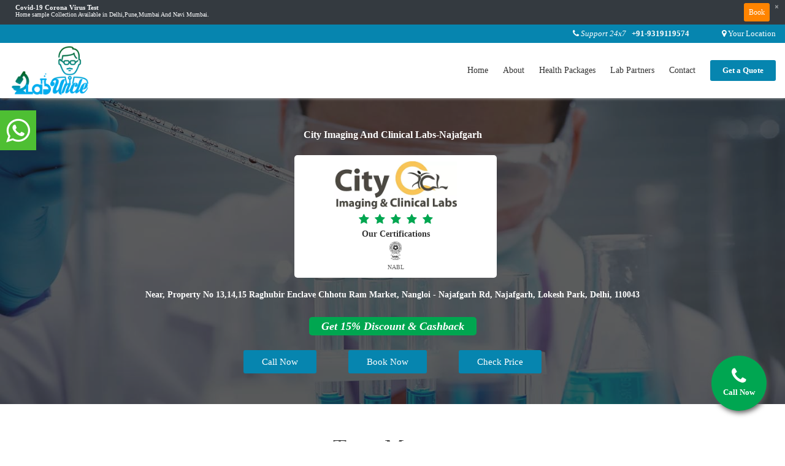

--- FILE ---
content_type: text/html;charset=ISO-8859-1
request_url: https://www.labuncle.com/labDetails/city-imaging-and-clinical-labs-najafgarh-35
body_size: 10222
content:
<!doctype html>




<html lang="en">
  <head>

 <!--    Required meta tags
    <meta charset="utf-8">
    <meta name="viewport" content="width=device-width, initial-scale=1, shrink-to-fit=no">
    <title>Certified Labs near You</title>
    <meta name="copyright" content="">
		<meta name="description" content="ct scan discount,mri discount,ultrasound discount ,city xray and scan clinic,srl diagnostics,mri scan cost in delhi,dr lal path lab report online,dr lal path lab rohini,ganesh path lab rohini">
		<meta name="keywords" content="">
		<meta name="robots" content="index,follow"> -->
		
		<!-- Event snippet for Request quote conversion page -->
<script>
  gtag('event', 'conversion', {
      'send_to': 'AW-445098356/AShsCMbAxtwDEPTSntQB',
      'value': 20.0,
      'currency': 'INR'
  });
</script>
		
 		   
  </head> 

	<body>

<!--header-->



<head>

 <!-- Global site tag (gtag.js) - Google Analytics -->
<script async src="https://www.googletagmanager.com/gtag/js?id=UA-143344595-1"></script>

<script>
  window.dataLayer = window.dataLayer || [];
  function gtag(){dataLayer.push(arguments);}
  gtag('js', new Date());
  gtag('config', 'G-SDXLVW6BYK');
  gtag('config', 'UA-143344595-1');
  gtag('config', 'AW-445098356');
 
</script>
<script>
  gtag('config', 'AW-445098356/5YTyCIzdxtwDEPTSntQB', {
    'phone_conversion_number': '+91-9319119574'
  });
</script>




<title>City Imaging Clinic Najafgarh Delhi Get 15% Discount -Call Now</title>
	<link rel="canonical" href="https://www.labuncle.com/labDetails/city-imaging-and-clinical-labs-najafgarh-35" />
<meta charset="utf-8">
<meta name="viewport" content="width=device-width, initial-scale=1.0">
	 <meta name="google-site-verification" content="xuuufQr66mukI4t04rY4vWVexn9CmWMfQZbYazd_r4w" /> 
	<meta name="keywords" content="City Imaging Lab  near najafgarh delhi, City imaging lab test cost at najafgarh, labs near najafgarh">

<link rel="shortcut icon" href="favicon.ico"
	type="image/x-icon" />
<meta name="description" content="Get up to 15% Off at any branch City Imaging Lab Near Najafgarh  Delhi . No hidden cost. MRI, 3T MRI, CT, USG, X Ray, Dexa, Mammography available. High quality @ affordable price.">
<meta name="geo.region" content="IN-DL" />
<meta name="geo.position" content="28.614179;77.202266" />
<meta name="ICBM" content="28.614179, 77.202266" />
<meta name="robots" content="index,follow" />
<meta name="distribution" content="global" />
<meta name="rating" content="General" />
<meta name="doc-type" content="Web Page" />
<meta name="doc-class" content="Published" />
<meta name="copyright" content="Lab Uncle" />
<meta name="publisher" content="labuncle.com" />
<meta name="author" content="labuncle.com - Lab Uncle : Find Best Diagnostic Centers, Pathology Lab Nearby, Compare Cost & Get Best Discount" />
<meta name="msvalidate.01" content="60CAB6BBA76EDB933E16281825251551" />
<meta name="format-detection" content="telephone=no" />

<!--  CSS -->
    <link href="/resources/css/bootstrap.min.css" rel="stylesheet">
    <link href="/resources/css/bootstrap-grid.min.css" rel="stylesheet">
    <link href="/resources/css/bootstrap-reboot.min.css" rel="stylesheet">
        <link href="/resources/css/invoice-style.css" rel="stylesheet">
    <link href="/resources/css/jquery.mCustomScrollbar.css" rel="stylesheet" />
   
    <link href="/resources/css/mystyle.css" rel="stylesheet">
    
 
<link rel="stylesheet" href="/resources/oldcss/style1.css">
	<link rel="stylesheet" href="/resources/oldcss/jquery-ui.css">
<link rel="stylesheet" type="text/css" href="/resources/oldcss/jquery-ui-1.10.css" />
 <link href="/resources/css/slick.css" rel="stylesheet" />
    <link href="/resources/css/slick-theme.css" rel="stylesheet" />
  
  <link href="/resources/css/main.css" rel="stylesheet">
    <link href="/resources/css/responsive-style.css" rel="stylesheet">
    
    <!-- Font Awesome -->
    <link rel="stylesheet" href="/resources/font-awesome/css/font-awesome.min.css">
	<link href="/resources/css/packagesDetails.css" rel="stylesheet">

    <!-- Js -->
    
    <script  src="/resources/newJS/jquery.min.js"></script>
      

    <script defer src="/resources/newJS/popper.min.js"></script>
    <script defer src='/resources/newJS/jquery.easing.min.js'></script>
    <script defer src="/resources/newJS/jquery.mCustomScrollbar.concat.min.js"></script>
    <script defer src='/resources/newJS/jquery.touchSwipe.min.js'></script>
    <script  src="/resources/newJS/slick.min.js"></script>
    <script defer src="/resources/newJS/custom.js"></script>
    <script defer src="/resources/newJS/step-form.min.js"></script>
    
        <!-- OLD Js -->
        
        <script defer src="/resources/js/jquery-ui.js"></script>
        
         <script defer src="/resources/newJS/bootstrap.min.js"></script>
    		
    		        <!-- Location Api js  -->	
<script   src="/resources/js/custom/location.js"></script>
<script src="https://maps.googleapis.com/maps/api/js?key=AIzaSyBT-oyA3kSRH7gTCB_Rd_yFpyifKwdekzw&region=IN&libraries=places" type="text/javascript"></script>
        
 <script>
$(function () {
  $('[data-toggle="popover"]').popover()
});

</script>
<!-- Google Tag Manager -->
<script>(function(w,d,s,l,i){w[l]=w[l]||[];w[l].push({'gtm.start':
new Date().getTime(),event:'gtm.js'});var f=d.getElementsByTagName(s)[0],
j=d.createElement(s),dl=l!='dataLayer'?'&l='+l:'';j.async=true;j.src=
'https://www.googletagmanager.com/gtm.js?id='+i+dl;f.parentNode.insertBefore(j,f);
})(window,document,'script','dataLayer','GTM-N7D8C42');</script>
<!-- End Google Tag Manager -->

<!-- social tagging for schema.org -->
<script type="application/ld+json">{"@context":"http://schema.org","@type":"Organization","name":"labuncle","url":"https://www.labuncle.com","address":"Old Mahavir Nagar, Tilak Nagar, New Delhi, Delhi 110018","contactPoint" : [{"@type" : "ContactPoint","telephone" : "+91-9319119574","contactType" : "customer service"}],"logo" : "https://www.labuncle.com/resources/img/logo.png","aggregateRating": {"@type": "AggregateRating","ratingValue": "4.5","reviewCount": "5864"},"sameAs":["https://www.facebook.com/LabUncle/","https://twitter.com/labuncle","https://www.youtube.com/channel/UCHvUZwzTKTToMGzqEXpq99w","https://www.instagram.com/labuncle/","https://in.linkedin.com/in/lab-uncle-a1249a175","https://www.labuncle.com/blog","https://www.justdial.com/Delhi/Labuncle-Near-Sant-Nagar-Tilak-Nagar/011PXX11-XX11-191120224623-X9S8_BZDET","https://g.page/LabUncle","https://play.google.com/store/apps/details?id=com.LabUncle"]}</script>
<!-- social tagging for schema.org -->
</head>






<script>

/* window.onload = sendQuote; */

    /* $(document).ready(function(){
        var usragnt=navigator.userAgent;
        if(usragnt=="mobileApp") {
            window.MyJSClient.getStringFromJS("setLocation");
        }

    }); */
</script>
<input type="hidden" id="lat" name="lat" value="null" />
<input type="hidden"id="long" name="long" value="null" />
<input type="hidden" id="placeName" name="placeName" value="null"  />


<!-- Header -->
  
   
    <header class="sticky-top">	
    
    <!-- Start : notification bar -->
        <div id="notificationBarToShow" class="row notification-bar bg-dark" style="display:none;">
        </div>
        <!-- End : notification bar -->
      
      <!-- Top Strip -->
      <div class="container-fluid top-strip">
        <div class="col-12 text-right">
          <!-- Responsive Menu -->
          <button type="button" data-toggle="modal" data-target="#resMenu" class="btn fa fa-bars d-sm-block d-md-none align-middle res-menu-btn float-left">
          </button>
          <!-- /.Responsive Menu -->
        <span class="top-sup"><i class="fa fa-phone"></i><i> Support 24x7</i> &nbsp;  <b><a title="Call Us" href="tel: 9319119574">+91-9319119574</a></b></span>
          <span class="top-Loc"><i class="fa fa-map-marker"></i> <a title="Your Location" id="location" title="location" href="#" data-toggle="modal" data-target="#locationModal">Your Location <i class="fa fa-caret-down"></i></a></span>
        </div>
      </div>
      <!-- /.Top Strip -->

      <!-- Navbar -->
      <div class="container-fluid d-none d-md-block">
        <div class="row">
          <div class="col-4 col-sm-2 order-2 order-md-1">
            <a title="Home" href="https://www.labuncle.com"><img src="/resources/img/logo.png" title="LabUncle Logo" alt="Lab Uncle Discount Coupon" class="logo img-fluid"></a>
          </div>
          <div class="col-8 col-sm-10 text-left text-md-right order-1 order-md-2">     

            <!-- Desktop Menu -->
            <nav class="main-menu d-none d-md-block">
              <ul>
                <li><a href="https://www.labuncle.com" title="Home" id="head1"  onclick="headerClassActive('head1')">Home</a></li>
                <li><a href="/about-us" title="About Us" id="head2"  onclick="headerClassActive('head2')">About</a></li>
                 <li><a  href="/health-package-categories" title="Health Packages Categories" id="head3" onclick="headerClassActive('head3');">Health Packages</a></li>
               	<!-- <li><a  title="" data-toggle="popover" data-placement="top" data-trigger="hover"  id="head3" onclick="headerClassActive('head3')" data-content="Coming Soon...." >Health Packages</a></li> -->
               <li><a href="/lab-partners" title="Our Lab Partnes" id="head4"  onclick="headerClassActive('head4')">Lab Partners</a></li>
                <li><a href="/contact-us" title="Contact Us" id="head5"  onclick="headerClassActive('head5')">Contact</a></li>
              <!--   <li class="quote-btn"><button class="btn-default" data-toggle="modal"  data-target="#quoteModal">Get a Quote</button></li> -->
                <li class="quote-btn"><a href="/get-quote-full-page" title="Get Quotation"><button class="btn-default"><b>Get a Quote</b></button></a></li>
              </ul>
            </nav>
            <!-- Desktop Menu -->

          </div>
        </div>
      </div>
      <!-- /.Navbar -->

    </header>
    <!-- /.Header -->

    <a id="top_jump"></a>
   
   
    <script type="text/javascript">

    function sendForm(form_id){
        var form = $('#'+form_id);
        $.ajax({
            type: 'POST',
            url: $(form).attr('action'),
            data: $(form).serialize(),
            success: function(result) {
            	$(form).find('input:text').val(''); 
            	$('#mobile').val(''); 
            	$('#testNames').val(''); 
            	$('#popupmsg').html(result);
            	//swal(result);
            	$('#popupmsg').show;
            	setTimeout(function() { $("#popupmsg").hide(); }, 7000);
            	
            }
        });
    }
	
	</script>

<!-- Get a Quote Popup -->
<div class="modal fade" id="quoteModal" tabindex="-1" role="dialog"
	aria-hidden="true">
	<div class="modal-dialog" role="document">
		<div class="modal-content">
			<form action="/getQuotePopUp" id="quoteIdForm"
				onsubmit="sendForm(this.id);return false" role="form" method="POST" accept-charset="utf-8">
			<div class="modal-header">
					<div class="form-row">
						<div class="col-12">

							<button type="button" class="close" data-dismiss="modal"
								aria-label="Close">
								<span aria-hidden="true">×</span>
							</button>
							<h5 class="modal-" id="exampleModalLongTitle"
								style="margin-bottom: -0.5rem">Get Test Cost &amp; Discount</h5>
							<br>
						</div>
						<div class="col-12">
							<div>
								Get Cost On Whatsapp Click Here <i class="fa fa-hand-o-right"
									aria-hidden="true"></i> <a
									href="https://api.whatsapp.com/send?phone=+919319119574&amp;text=Hello LabUncle , I Want To Share My Prescription Of Diagnostic Tests To Get Discount."><i
									class="fa fa-whatsapp" aria-hidden="true"> +91-9319119574</i></a>
							</div>

						</div>
					</div>
				</div>

		<div class="modal-body">
					<div class="form-row">
						<div class="col-12 col-md-6 mb-3">
							<input type="text" class="form-control" name="name"
								maxlength="25" id="name" required placeholder="Name">
						</div>
						<div class="col-12 col-md-6 mb-3">
							<input type="number" maxlength="10"
								oninput="javascript: if (this.value.length > this.maxLength) this.value = this.value.slice(0, this.maxLength);"
								class="form-control" name="mobile" required id="mobile"
								placeholder="Phone No">
						</div>
					</div>
					<!--  <div class="form-row">
             <div class="col-12 col-md-6 mb-3">
                <input type="email" class="form-control" pattern=".+@.+com" size="30" name="email" id="email" required placeholder="Email">
              </div> 
              <div class="col-12 col-md-6 mb-3">
                <input type="text" class="form-control" name="subject" required id="subject"  placeholder="Subject">
              </div>
            </div> -->
					<div class="form-row">
						<div class="col-12">
							<textarea class="form-control" name="testNames" id="testNames"
								maxlength="100" placeholder="Tests/Packages"></textarea>
						</div>
					</div>
					<!--   <div class="form-row">
              <div class="col-12">
                <textarea class="form-control" name="message" id="message" required placeholder="Message"></textarea>
              </div>
            </div> -->
				</div>
				<div class="modal-footer">
					<span id="popupmsg" style="color: green !important;"></span><br> 
					<input type="submit"
						class="btn btn-default ml-auto" value="Submit">
				</div>
			</form>
		</div>
	</div>
</div>
<!-- /.Get a Quote Popup -->
    
    

		<!-- Responsive Sidebar Menu -->
    <div class="modal left fade res-menu" id="resMenu" tabindex="-1" role="dialog" aria-labelledby="exampleModalLabel" aria-hidden="true">
      <div class="modal-dialog" role="document">
        <div class="modal-content">
          <div class="modal-body">
          	<div class="Sidebar-img-bg">
          		<a title="HOME" href="https://www.labuncle.com"><img src="/resources/img/logo.png" title="LabUncle Logo" alt="Lab Uncle Discount Coupon" class="img-fluid"></a>
          		<p class="mob-tag">A Discount Engine</p>
          	</div>
            <div class="nav flex-sm-column flex-row">
            	<nav>
            		<ul class="border-bottom">
            			<li><a title="Home" href="https://www.labuncle.com"><i class="fa fa-home"></i> Home</a></li>
            			<li><a title="Health Packages Categories" href="/health-package-categories" id="head3"><i class="fa fa-plus-square"></i>Health Packages</a>
            			</li>            			
            			
            			 <li><a title="WhatsApp Us" href="https://api.whatsapp.com/send?phone=+919319119574&text=Hello LabUncle , I Want To Share My Prescription Of Diagnostic Tests To Get Discount."><i class="fa fa-whatsapp"></i>Share Prescription</a></li>
            			<li><a title="About Us" href="/about-us"><i class="fa fa-info-circle"></i>About</a></li>
            			<li><a title="Contact Us" href="/contact-us"><i class="fa fa-envelope"></i>Contact</a></li>
            			<li><a title="Our Lab Partners" href="/lab-partners"><i class="fa fa-hospital-o"></i>Diagnostic Labs</a></li>
            		</ul>
            		<h6>Health Tips</h6>
            		<ul class="border-bottom">
            			<li><a title="Blog" href="/blog"><i class="fa fa-rss-square"></i>Blog</a></li>
            		</ul>
            		<h6>Legal</h6>
            		<ul class="border-bottom">
            			<li><a title="Privacy Policies" href="/privacy-policy"><i class="fa fa-lock"></i>Privacy Policies</a></li>
            			<li><a title="Term Of Use" href="/term-of-use"><i class="fa fa-file-text"></i>Term of Use</a></li>
            		</ul>
            		<h6>Follow Us</h6>
            		<ul>
            			<li><a title="FaceBook Page" href="https://www.facebook.com/LabUncle/" target="_blank"><i class="fa fa-facebook-square"></i>Facebook</a></li>
            			<li><a title="Instagram" href="https://www.instagram.com/labuncle/" target="_blank"><i class="fa fa-instagram"></i>Instagram</a></li>
            			<li><a title="Twitter" href="https://www.facebook.com/LabUncle/" target="_blank"><i class="fa fa-twitter"></i>Twitter</a></li>
            			<li><a title="YouTube" href="https://www.youtube.com/channel/UCHvUZwzTKTToMGzqEXpq99w" target="_blank"><i class="fa fa-youtube"></i>YouTube</a></li>
            		  
            		</ul>
            	</nav>
            </div>
          </div>
        </div>
      </div>
    </div>
    <!-- /.Responsive Sidebar Menu -->
    
    <!-- /.Support Option Popup -->
 <div id="popuperror"></div>
 <!-- Loaction Popup -->
    <div class="modal fade" id="locationModal" tabindex="-1" role="dialog" aria-hidden="true">
      <div class="modal-dialog" role="document">
        <div class="modal-content">
          <div class="modal-header">
            <h5 class="modal-title">Search Your Area</h5>
            <button type="button" class="close" data-dismiss="modal" aria-label="Close">
              <span aria-hidden="true">&times;</span>	
            </button>
          </div>
          <div class="modal-body">
            <div class="pop-cur-loc text-center"><i class="fa fa-map-marker"></i><br>Your Location</div>
            <div class="text-center"><img alt=" Best Diagnostic Centers in Delhi NCR" title="Location icon" src="/resources/img/ic-get-location.png" style="width: 20px; margin-right: 10px;"><a title="Select Your Current Location" onclick="notChangedAutoDetectedLoc2('other')" href="javascript:;">Get Current Location</a></div>
            <div class="text-center mb-2"><strong>Or</strong></div>
            <div class="input-group mb-2">
              <div class="input-group-prepend">
                <div class="input-group-text"><i class="fa fa-map-marker"></i></div>
              </div>
              <input autocomplete="on"  size="50" placeholder="Enter Your Area Name" required="required" type="text" id="selectedlocation" class="form-control input-md"/>
              <!-- <input type="text" class="form-control" placeholder="Find Other Location"> -->
            </div>
          </div>
          <div class="modal-footer">
            <button type="button" class="btn btn-default ml-auto" onclick="return findLocation()">Submit</button>
            <button type="button" class="btn btn-default btn-pop-cancel" data-dismiss="modal">Cancel</button>
          </div>
          
          <script>
           function findLocation(){
        //	$(".page-overlay").show();
             setLocation();
           
            
             var loc=$("#lat").val();
           var url= $("#hreloch").attr("href");
              var newUrl=url+"?lat="+$("#lat").val()+"&long="+$("#long").val()+"&placeName="+$("#placeName").val();
               $('#hreloch').attr("href", newUrl);


               console.log( )
 
           }
             </script>
          
        </div>
      </div>
    </div>
    <!-- /.Loaction Popup -->
  

 <script>
$(function () {
  $('[data-toggle="popover"]').popover()
});

google.maps.event.addDomListener(window, 'load', initialize); 

$(document).ready(function () {       
  if ($('html').hasClass('desktop')) {
    new WOW().init();
  }
});



function getPackagesWithLocation() {

    if($('#lat').val()==null || $("#long").val() == null || $('#lat').val()=="" || $("#long").val() == ""){
    	$("#locationModal").modal('show');

        return false;
    }
}
</script>

<!--Start of Tawk.to Script-->
<script type="text/javascript">
var Tawk_API=Tawk_API||{}, Tawk_LoadStart=new Date();
(function(){
var s1=document.createElement("script"),s0=document.getElementsByTagName("script")[0];
s1.async=true;
s1.src='https://embed.tawk.to/603c6f26385de407571b0cb2/1evm14c88';
s1.charset='UTF-8';
s1.setAttribute('crossorigin','*');
s0.parentNode.insertBefore(s1,s0);
})();
</script>
<!--End of Tawk.to Script-->

<!-- header	 -->

    
		<!-- Lab Banner -->
		<section class="test-banner" style="background: linear-gradient(rgba(24, 24, 24, 0.7), rgba(24, 24, 24, 0.7)), url(/resources/img/lab-detail-banner.jpg);">
			
			<div class="container text-center">
				<div class="row">

					<div class="col-12">
						<h1 class="bann-heading" style="font-size: 1rem !important; "><b>City Imaging And Clinical Labs-Najafgarh</b></h1>
					</div>
					
					
					<div class="col-md-12 mt-3">
						<div class="lab-certification align-middle">
						<div class="col-md-12">
						<div class="banner-lab-logo">
							<img src="/resources/img/CICL-Logo.png" alt="CICL-Logo.png" class="img-fluid">
						</div>
					</div>
					<div class="col-md-12 mt-1">
						<div class="lab-rate-star align-middle">
						
                			<i class="fa fa-star"></i>
              			
                			<i class="fa fa-star"></i>
              			
                			<i class="fa fa-star"></i>
              			
                			<i class="fa fa-star"></i>
              			
                			<i class="fa fa-star"></i>
              			
							
						</div>
					</div>
					
							<strong>Our Certifications</strong><br/>
							
							<div class="lab-cer-img"><img src="/resources/img/certificationImg/NABL-logo.png" alt="NABL-logo.png"><br>NABL</div>
							
						</div>
					</div>
					<div class="col-md-12 mt-3">
						<span class="ban-lab-add">Near, Property No 13,14,15 Raghubir Enclave Chhotu Ram Market, Nangloi - Najafgarh Rd, Najafgarh, Lokesh Park, Delhi, 110043</span>
					</div>
					
					 
						
							<div class="col-md-12 mt-4">
						
						<div class="banner-discount">Get 15% Discount & Cashback</div>
						
					</div>
					
						
					<div class="col-md-12 text-center btn-res-bottom">
						<a href="tel: 9319119574"" class="btn btn-default float-left float-md-none mx-md-4 mt-4">Call Now</a>
						<a data-toggle="modal" data-target="#quoteModal" class="btn btn-default float-right float-md-none mx-md-4 mt-4">Book Now</a>
						<a data-toggle="modal" data-target="#quoteModal" class="btn btn-default float-md float-md-none mx-md-4 mt-4">Check Price</a>
					</div>
				</div>

			</div>

		</section>
		<!-- /.Lab Banner -->

		<!-- Trust Matter -->
		<section>
			<div class="container">
				<div class="row">
					<div class="col-12">
						
						<h2 class="main-heading">Trust Matters</h2>
						<p class="text-lg-center text-md-left mt-4">City Imaging and Clinical Labs - Always ahead with Technology?
To use multi disciplinary approach with ethical practices by a team of 
highly responsive, caring and efficient professionals with a constant focus on 
excellence in delivering best medical services in patient care, continuous up 
gradation of services, best and accurate reporting and to deliver benchmark 
quality in Diagnostics.</p>

					</div>
				</div>
			</div>
		</section>
		<!-- /.Trust Matter -->


		<!-- Facilities -->
		<section class="bg-grey">
			<div class="container">
				<div class="row">
					<div class="col-12 text-center">
						
						<h2>Facilities</h2>
						<div class="col-md-10 offset-md-1">
							<ul class="lab-faci">
							
							
								<li><i class="li-squre"></i> <i><a title="ANGIOGRAPHY" href="https://www.labuncle.com/ctg/angiography/lab/city-imaging-and-clinical-labs-najafgarh-35">ANGIOGRAPHY</a>
								<a data-toggle="modal" data-target="#quoteModal" class="btn btn-default float-right float-md-none mx-md-1 mt-1" style="color:white;">Book Now</a></i>
								</li>
							
								<li><i class="li-squre"></i> <i><a title="BLOODTEST" href="https://www.labuncle.com/ctg/bloodtest/lab/city-imaging-and-clinical-labs-najafgarh-35">BLOODTEST</a>
								<a data-toggle="modal" data-target="#quoteModal" class="btn btn-default float-right float-md-none mx-md-1 mt-1" style="color:white;">Book Now</a></i>
								</li>
							
								<li><i class="li-squre"></i> <i><a title="CBCT" href="https://www.labuncle.com/ctg/cbct/lab/city-imaging-and-clinical-labs-najafgarh-35">CBCT</a>
								<a data-toggle="modal" data-target="#quoteModal" class="btn btn-default float-right float-md-none mx-md-1 mt-1" style="color:white;">Book Now</a></i>
								</li>
							
								<li><i class="li-squre"></i> <i><a title="CTSCAN" href="https://www.labuncle.com/ctg/ctscan/lab/city-imaging-and-clinical-labs-najafgarh-35">CTSCAN</a>
								<a data-toggle="modal" data-target="#quoteModal" class="btn btn-default float-right float-md-none mx-md-1 mt-1" style="color:white;">Book Now</a></i>
								</li>
							
								<li><i class="li-squre"></i> <i><a title="DEXA" href="https://www.labuncle.com/ctg/dexa/lab/city-imaging-and-clinical-labs-najafgarh-35">DEXA</a>
								<a data-toggle="modal" data-target="#quoteModal" class="btn btn-default float-right float-md-none mx-md-1 mt-1" style="color:white;">Book Now</a></i>
								</li>
							
								<li><i class="li-squre"></i> <i><a title="DOPPLER" href="https://www.labuncle.com/ctg/doppler/lab/city-imaging-and-clinical-labs-najafgarh-35">DOPPLER</a>
								<a data-toggle="modal" data-target="#quoteModal" class="btn btn-default float-right float-md-none mx-md-1 mt-1" style="color:white;">Book Now</a></i>
								</li>
							
								<li><i class="li-squre"></i> <i><a title="ECHO" href="https://www.labuncle.com/ctg/echo/lab/city-imaging-and-clinical-labs-najafgarh-35">ECHO</a>
								<a data-toggle="modal" data-target="#quoteModal" class="btn btn-default float-right float-md-none mx-md-1 mt-1" style="color:white;">Book Now</a></i>
								</li>
							
								<li><i class="li-squre"></i> <i><a title="EEG" href="https://www.labuncle.com/ctg/eeg/lab/city-imaging-and-clinical-labs-najafgarh-35">EEG</a>
								<a data-toggle="modal" data-target="#quoteModal" class="btn btn-default float-right float-md-none mx-md-1 mt-1" style="color:white;">Book Now</a></i>
								</li>
							
								<li><i class="li-squre"></i> <i><a title="EMG" href="https://www.labuncle.com/ctg/emg/lab/city-imaging-and-clinical-labs-najafgarh-35">EMG</a>
								<a data-toggle="modal" data-target="#quoteModal" class="btn btn-default float-right float-md-none mx-md-1 mt-1" style="color:white;">Book Now</a></i>
								</li>
							
								<li><i class="li-squre"></i> <i><a title="HOLTER" href="https://www.labuncle.com/ctg/holter/lab/city-imaging-and-clinical-labs-najafgarh-35">HOLTER</a>
								<a data-toggle="modal" data-target="#quoteModal" class="btn btn-default float-right float-md-none mx-md-1 mt-1" style="color:white;">Book Now</a></i>
								</li>
							
								<li><i class="li-squre"></i> <i><a title="MAMMOGRAPHY" href="https://www.labuncle.com/ctg/mammography/lab/city-imaging-and-clinical-labs-najafgarh-35">MAMMOGRAPHY</a>
								<a data-toggle="modal" data-target="#quoteModal" class="btn btn-default float-right float-md-none mx-md-1 mt-1" style="color:white;">Book Now</a></i>
								</li>
							
								<li><i class="li-squre"></i> <i><a title="MRI" href="https://www.labuncle.com/ctg/mri/lab/city-imaging-and-clinical-labs-najafgarh-35">MRI</a>
								<a data-toggle="modal" data-target="#quoteModal" class="btn btn-default float-right float-md-none mx-md-1 mt-1" style="color:white;">Book Now</a></i>
								</li>
							
								<li><i class="li-squre"></i> <i><a title="NCV" href="https://www.labuncle.com/ctg/ncv/lab/city-imaging-and-clinical-labs-najafgarh-35">NCV</a>
								<a data-toggle="modal" data-target="#quoteModal" class="btn btn-default float-right float-md-none mx-md-1 mt-1" style="color:white;">Book Now</a></i>
								</li>
							
								<li><i class="li-squre"></i> <i><a title="OPG" href="https://www.labuncle.com/ctg/opg/lab/city-imaging-and-clinical-labs-najafgarh-35">OPG</a>
								<a data-toggle="modal" data-target="#quoteModal" class="btn btn-default float-right float-md-none mx-md-1 mt-1" style="color:white;">Book Now</a></i>
								</li>
							
								<li><i class="li-squre"></i> <i><a title="ULTRASOUND" href="https://www.labuncle.com/ctg/ultrasound/lab/city-imaging-and-clinical-labs-najafgarh-35">ULTRASOUND</a>
								<a data-toggle="modal" data-target="#quoteModal" class="btn btn-default float-right float-md-none mx-md-1 mt-1" style="color:white;">Book Now</a></i>
								</li>
							
								<li><i class="li-squre"></i> <i><a title="XRAY" href="https://www.labuncle.com/ctg/xray/lab/city-imaging-and-clinical-labs-najafgarh-35">XRAY</a>
								<a data-toggle="modal" data-target="#quoteModal" class="btn btn-default float-right float-md-none mx-md-1 mt-1" style="color:white;">Book Now</a></i>
								</li>
								
							</ul>
						</div>

					</div>
				</div>
			</div>
		</section>
		<!-- /.Facilities -->

		<!-- Testimonials -->
		<section class="sec-testimonials">
			<div class="container">
				<div class="row">
					<div class="col-12">
						
						<h2 class="main-heading">Testimonials</h2>
						<!-- Testimonials Slider -->
						<div class="col-md-8 offset-md-2 text-center mt-4">
							<div id="carouselTestimonialsIndicators" class="carousel slide testimonial-carousel" data-ride="carousel">
							  
							  
							  <ol class="carousel-indicators">							    
							    
							    <li data-target="#carouselTestimonialsIndicators" data-slide-to="0" class="active"></li>
							  
							    <li data-target="#carouselTestimonialsIndicators" data-slide-to="1" class=""></li>
							  
							  </ol>
							  <div class="carousel-inner">
							  
							    <div class="carousel-item active">
							    <p>Great Ambience and super qualty services
</p>
 <h4>Mr. Ravikant</h4>
 <h6>Certified User</h6>
							  	</div>
							  
							    <div class="carousel-item ">
							    <p>Very Nice Lab
</p>
 <h4>Ms. Tanya</h4>
 <h6>Certified User</h6>
							  	</div>
							  					
							  </div>
							</div>
						</div>
						<!-- /.Testimonials Slider -->

					</div>
				</div>
			</div>
		</section>
		<!-- /.Testimonials -->

		<!--footer-->
		
<!DOCTYPE html>
<html>
<head>
<meta charset="ISO-8859-1">

      <script defer src="/resources/js/custom/search.js"> </script> 
      
      <script type="text/javascript">
   // get footerContent

 	 $(document).ready(function() {

 		  var d = new Date();
 	  	  var n = d.getFullYear();
 	  	  $("#getYear").html('Copyright © '+n+' LabUncle.');

 		 $.ajax({
     		 async:false,
     		type : "POST",
     		url :  "/getFooterContent",
     		success : function(data) 
     			{  			
     			var serviceStandards= data.serviceStandards;
     			var qualityAssurance= data.qualityAssurance;
     			var topSearches= data.topSearches;
     				$("#serviceStandards").html(serviceStandards);
     				$("#qualityAssurance").html(qualityAssurance);
     				$("#topSearches").html(topSearches);
     				

     		}
     	});
 	  });

 	var btn = $('#top_jump');

    $(window).scroll(function () {
      if ($(window).scrollTop() > 300) {
        btn.addClass('show');
      } else {
        btn.removeClass('show');
      }
    });

    btn.on('click', function (e) {
      e.preventDefault();
      $('html, body').animate({ scrollTop: 0 }, '300');
    });



    // ----------

    $("a[href^='#']").click(function (e) {
      e.preventDefault();

      var position = $($(this).attr("href")).offset().top;

      $("body, html").animate({
        scrollTop: position
      } /* speed */);
    });

     
      </script>

</head>

<!-- Footer --> 

<footer class="d-none d-md-block multi_footer">
    <div class="full_wFoot">
      <div class="container-fluid">
        <div class="content_footer">
        <h3>Service standards</h3>
        <p id="serviceStandards"></p>
      </div>
      <div class="content_footer">
        <h3 >Quality Assurance</h3>
        <p id="qualityAssurance"></p>
      </div>
      </div>
    </div>
    <div class="top_fCard">
      <div class="container-fluid">
        <div class="row">
          <div class="col-md-3 col-sm-12 foot_col1 foot_col">
            <div class="innter_fCol">
              <div class="min_fCol">
               <h3>Our Specialists Services</h3>
							<ul>
								<li class="label">Radiology</li>
								<li><a href="https://www.labuncle.com/ctg/mri"><span></span>MRI Scans</a></li>
								<li><a href="https://www.labuncle.com/ctg/ctscan"><span></span>CT Scans</a></li>
								<li><a href="https://www.labuncle.com/ctg/petscan"><span></span>PET Scans</a></li>
								<li><a href="https://www.labuncle.com/ctg/ultrasound"><span></span>Ultrasound</a></li>
								<li><a href="https://www.labuncle.com/ctg/doppler"><span></span>Color Doppler</a></li>
								<li><a href="https://www.labuncle.com/ctg/xray"><span></span>X Ray</a></li>
								<li><a href="https://www.labuncle.com/ctg/dexa"><span></span>DEXA</a></li>
								<li><a href="https://www.labuncle.com/ctg/cbct"><span></span>CBCT</a></li>
								</ul>
								<ul>
								<li><a href="https://www.labuncle.com/ctg/opg"><span></span>OPG</a></li>
								<li><a href="https://www.labuncle.com/ctg/echo"><span></span>ECHO</a></li>
								<li><a href="https://www.labuncle.com/ctg/angiography"><span></span>Angiography</a></li>
								<li><a href="https://www.labuncle.com/ctg/eeg"><span></span>EEG</a></li>
								<li><a href="https://www.labuncle.com/ctg/emg"><span></span>EMG</a></li>
								<li><a href="https://www.labuncle.com/ctg/holter"><span></span>Holter</a></li>
								<li><a href="https://www.labuncle.com/ctg/ncv"><span></span>NCV</a></li>
								<li><a><span></span>Nuclear</a></li>
								<li><a href="https://www.labuncle.com/ctg/mammography"><span></span>Mammography</a></li>
							</ul>
						</div>
            </div>
          </div>
           <div class="col-md-3 col-sm-12 foot_col1 foot_col">
            <div class="innter_fCol">
              <div class="min_fCol">
							<ul>
								<li class="label">Pathology</li>
								<li><a href="https://www.labuncle.com/ctg/bloodtest"><span></span>Blood Tests</a></li>
								<li><a><span></span>Health Checkup packages</a></li>
								<li><a href="https://www.labuncle.com/health-checkup-packages/preventive-health-packages-0"><span></span>Preventive Health Checkup</a></li>
								<li><a href="https://www.labuncle.com/health-checkup-packages/full-body-checkup-packages-1"><span></span>Full Body Health Checkup Packages</a></li>
								<li><a><span></span>Whole Body Checkup</a></li>
								<li><a><span></span>Full Body Checkup Packages</a></li>
								<li><a><span></span>Comprehensive Health Checkup
										Packages</a></li>
								<li><a href="https://www.labuncle.com/health-package-categories"><span></span>Complete Health Checkup</a></li>
							</ul>
						</div>
            </div>
          </div>
          <div class="col-md-6 col-sm-12 foot_col3 foot_col">
            <div class="innter_fCol">
              <div class="min_fCol">
                <h3>Location We Serve</h3>
							<ul>
								<li><a>Delhi</a></li>
								<li><a>Mumbai</a></li>
								<li><a>Chandigarh</a></li>
								<li><a>Faridabad</a></li>
								<li><a>Noida</a></li>
								<li><a>Gurgaon</a></li>
								<li><a>Haryana</a></li>
								<li><a>Ghaziabad</a></li>
								<li><a>Bangalore</a></li>
								<li><a>Hyderabad</a></li>
								<li><a>Chennai</a></li>
								<li><a>Pune</a></li>
								<li><a>Indore</a></li>
								<li><a>Jaipur</a></li>
								<li><a>Patna</a></li>
							</ul>

						</div>
            </div>
          </div>
          </div>
          </div>
          </div>
           <div class="top_fCard">
    	  <div class="container-fluid">
    	   <div class="row">
          <div class="col-md-12 col-sm-12 foot_col2 foot_col">
            <div class="innter_fCol">
              <div class="min_fCol">
                <h3>Top Searches</h3>
                <ul id="topSearches">               
                </ul>
               
              </div>
            </div>
          </div>
          </div>
     
        
      </div>
    </div>

    <div class="bottom_fCard">
      <div class="container">
        <div class="row">
          <div id="getYear" class="col-md-4 col-sm-12 text-center text-md-left">
          </div>
          <div class="col-md-8 col-sm-12">
            <ul class="float-md-right text-center text-md-left">
              <li><a title="Privacy Policy" href="/privacy-policy"><b><i>Privacy Policy</i></b></a></li>
              <li>|</li>
              <li><a title="Term Of Use" href="/term-of-use"><b><i>Terms of Use</i></b></a></li>
              <li>|</li>
              <li><a title="Health Articles" href="/blog"><b><i>Blog</i></b></a></li>
              <li><a title="FaceBook Page" href="https://www.facebook.com/LabUncle/" target="_blank"><img
                    title="labuncle Facebook" src="https://www.labuncle.com/resources/img/ic_fb.png"
                    alt="mri,ct scan,xray"></a></li>
              <li><a title="Instagram" href="https://www.instagram.com/labuncle/" target="_blank"><img
                    title="labuncle Instagram" src="/resources/img/ic_instagram.png"
                    alt="dexa ,angiography"></a></li>
              <li><a title="Twitter Page" href="https://www.facebook.com/LabUncle/" target="_blank"><img
                    title="labuncle Twitter" src="/resources/img/ic_twitter.png"
                    alt="mri,ct scan,pet-scan"></a></li>
              <li><a title="YouTube" href="https://www.youtube.com/channel/UCHvUZwzTKTToMGzqEXpq99w"
                  target="_blank"><img title="labuncle YouTube Channel"
                    src="/resources/img/ic_youtube.png" alt="pet-scan"></a></li>
            </ul>
          </div>
        </div>
      </div>
    </div>
  </footer>
  
		<!-- Whatsapp Option Slider -->
		<div class="whatsapp-area">
			<div class="whatsapp-cont">
				<!-- <p>Don't understand doctor's writing no worries..<br>Whatsapp us</p> -->
				<!-- <a title="WhatsApp Us" href="https://api.whatsapp.com/send?phone=+919319119574&text=Hello LabUncle , I Want To Share My Prescription Of Diagnostic Tests To Get Discount." class="social-icon whatsapp"><i class="fa fa-whatsapp"></i></a> -->
				<!-- <p class="whatsapp-no">9319119574</p> -->
			</div>
			<div class="whatapp-icon"><a title="WhatsApp Us" href="https://api.whatsapp.com/send?phone=+919319119574&text=Hello LabUncle , I Want To Share My Prescription Of Diagnostic Tests To Get Discount." class="social-icon whatsapp"><i class="fa fa-whatsapp"></i></a></div>
		</div>
		<!-- /.Whatsapp Option Slider -->



		<!-- Support Option Popup -->
		 <div class="support-circle">
			<a title="Call Us" href="tel: 9319119574"><div class="support-icon">
				<div class="" style="font-size: 30px;"><i class="fa fa-phone"></i></div>
				<span class="text-sup">Call Now</span></a>
			</div>

			<div class="support-popup">
				<div class="close-sp-popup">X</div>
				<div class="" style="font-size: 36px;"><i class="fa fa-phone"></i></div>
				<p class="text-center mt-2 mb-2">You want us to book for you</p>
				<a title="Dial" href="tel:" class="support-no">+91 9319119574</a>
			</div>

		</div>
		
    

<!-- Current Location -->

    <div class="modal fade" id="AutoDetectedLocation" tabindex="-1" role="dialog" aria-hidden="true">
      <div class="modal-dialog" role="document">
        <div class="modal-content">
          <div class="modal-header">
            <h5 class="modal-title">Location</h5>
            <button type="button" class="close" data-dismiss="modal" aria-label="Close">
              <span aria-hidden="true">&times;</span>	
            </button>
          </div>
          <div class="modal-body">
            <div class="pop-cur-loc text-center"><i class="fa fa-map-marker"></i><br>Do you want to use your current location ?</div>
            <div class="text-center"><button class="btn-default" value="Yes" onclick="notChangedAutoDetectedLoc('autodetect')">YES</button>&nbsp;&nbsp;&nbsp;&nbsp;&nbsp;&nbsp;<button class="btn-default" onclick="changedAutoDetectedLoc()">Enter Manually</button></div><br>
        <!--     <div class="text-center"></div><br>  -->           
          </div>
   
        </div>
      </div>
    </div>

<!-- end current location  -->

    <div class="modal fade" id="DoYouwantToChangeYourCurrentLocation" tabindex="-1" role="dialog" aria-hidden="true">
      <div class="modal-dialog" role="document">
        <div class="modal-content">
          <div class="modal-header">
            <h5 class="modal-title">Location</h5>
            <button type="button" class="close" data-dismiss="modal" aria-label="Close">
              <span aria-hidden="true">&times;</span>	
            </button>
          </div>
          <div class="modal-body">
            <div class="pop-cur-loc text-center" id="addAreaName"><i class="fa fa-map-marker"></i><br>We Have Set Your Location</div>
            <div class="text-center"><button class="btn-default" value="Yes" onclick="closeLocationPopup();">OK</button>&nbsp;&nbsp;&nbsp;&nbsp;&nbsp;&nbsp;<button class="btn-default" onclick="changedAutoDetectedLoc()">Change</button></div><br>
        <!--     <div class="text-center"></div><br>  -->           
          </div>
   
        </div>
      </div>
    </div>

<!-- Change Place Current Location -->

    <div class="modal fade" id="AutoDetectedChangePlaceLocation" tabindex="-1" role="dialog" aria-hidden="true">
      <div class="modal-dialog" role="document">
        <div class="modal-content">
          <div class="modal-header">
            <h5 class="modal-title">Location Change Detected</h5>
            <button type="button" class="close" data-dismiss="modal" aria-label="Close">
              <span aria-hidden="true">&times;</span>	
            </button>
          </div>
          <div class="modal-body">
            <div class="pop-cur-loc text-center"><i class="fa fa-map-marker"></i><br>Do you want to update ?</div>
            <div class="text-center" id="idChangePlaceYes"><button class="btn-default" onclick="changePlaceYes();">Yes</button>&nbsp;&nbsp;&nbsp;&nbsp;&nbsp;&nbsp; <button class="btn-default" onclick="changePlaceNo();">No</button>  </div>         
          </div>
   
        </div>
      </div>
    </div>

<!-- end Chagne place current location  -->

<!-- Pre Loader Spinner -->
		<div class="page-overlay" style="display:none;">
	    <div class="spinner">
	      <div class="loader-area"><div class="loader"></div></div>
	      <p>Please wait...</p>
	    </div>
	  </div>
	  <!-- /.Pre Loader Spinner -->

</html>
		<!-- footer	 -->
		
	<script defer src="https://static.cloudflareinsights.com/beacon.min.js/vcd15cbe7772f49c399c6a5babf22c1241717689176015" integrity="sha512-ZpsOmlRQV6y907TI0dKBHq9Md29nnaEIPlkf84rnaERnq6zvWvPUqr2ft8M1aS28oN72PdrCzSjY4U6VaAw1EQ==" data-cf-beacon='{"version":"2024.11.0","token":"06bd5216ac174d91afabbf0f2cca444b","r":1,"server_timing":{"name":{"cfCacheStatus":true,"cfEdge":true,"cfExtPri":true,"cfL4":true,"cfOrigin":true,"cfSpeedBrain":true},"location_startswith":null}}' crossorigin="anonymous"></script>
</body>
 </html>

--- FILE ---
content_type: text/css
request_url: https://www.labuncle.com/resources/css/mystyle.css
body_size: -297
content:
.sweet-alert h1,.sweet-alert h2, .sweet-alert h3, .sweet-alert h4, .sweet-alert h5, .sweet-alert h6, .sweet-alert p, .sweet-alert span,
	.sweet-alert div{ font-family:'Poppins', sans-serif;}